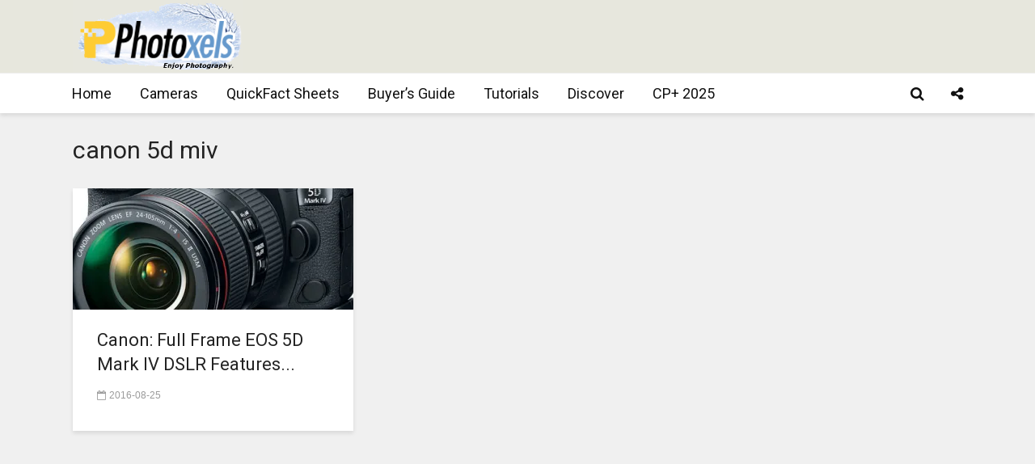

--- FILE ---
content_type: text/html; charset=utf-8
request_url: https://www.google.com/recaptcha/api2/aframe
body_size: 267
content:
<!DOCTYPE HTML><html><head><meta http-equiv="content-type" content="text/html; charset=UTF-8"></head><body><script nonce="7R5oHuES-nK7j_t0LtFGzg">/** Anti-fraud and anti-abuse applications only. See google.com/recaptcha */ try{var clients={'sodar':'https://pagead2.googlesyndication.com/pagead/sodar?'};window.addEventListener("message",function(a){try{if(a.source===window.parent){var b=JSON.parse(a.data);var c=clients[b['id']];if(c){var d=document.createElement('img');d.src=c+b['params']+'&rc='+(localStorage.getItem("rc::a")?sessionStorage.getItem("rc::b"):"");window.document.body.appendChild(d);sessionStorage.setItem("rc::e",parseInt(sessionStorage.getItem("rc::e")||0)+1);localStorage.setItem("rc::h",'1768907521033');}}}catch(b){}});window.parent.postMessage("_grecaptcha_ready", "*");}catch(b){}</script></body></html>